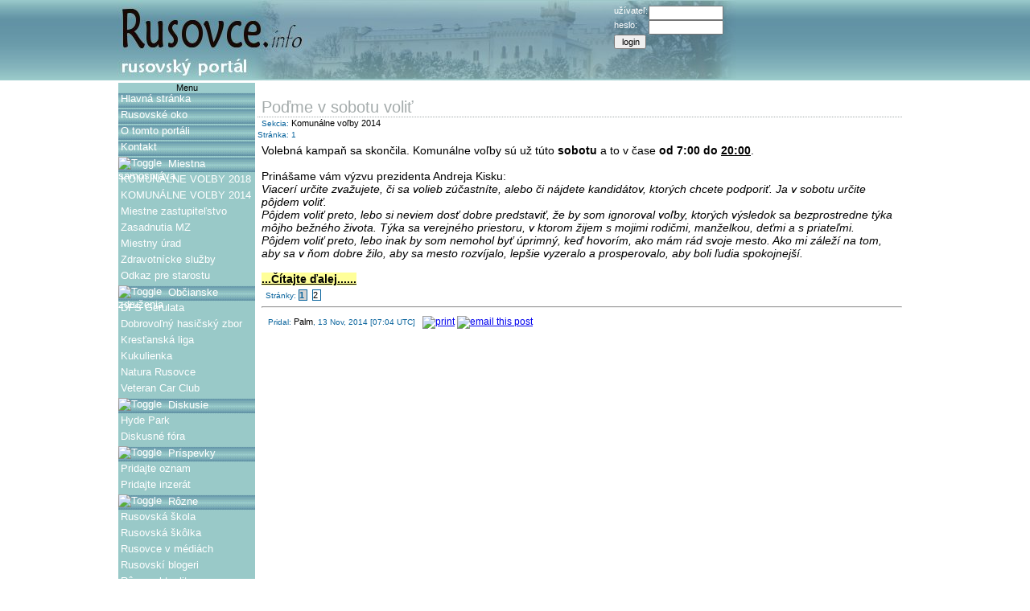

--- FILE ---
content_type: text/html; charset=utf-8
request_url: http://portal.rusovce.info/blogpage1050_1
body_size: 4286
content:

<?xml version="1.0" encoding="UTF-8"?>
<!DOCTYPE html 
	PUBLIC "-//W3C//DTD XHTML 1.0 Transitional//EN"
	"http://www.w3.org/TR/xhtml1/DTD/xhtml1-transitional.dtd">
<html>
<head>
<meta http-equiv="Content-Type" content="text/html; charset=utf-8" />
<meta name="keywords" content="rusovce, rada oz, info, rusovce.info, aktuality, novinky, rusoviec, rusovciach, rusovsky, rusovske, news, spravy, noviny" />
<meta name="author" content="Rusovce.info" />
<meta name="description" content="Rusovce.info: nezavisly magazin o Rusovciach a pre Rusovcanov" />
<meta name="robots" content="all" />
<meta name="revisit-after" content="7 days" />


<script type="text/javascript">
var tiki_cookie_jar = new Array();
tiki_cookie_jar = {
	};
</script>
<script type="text/javascript" src="lib/tiki-js.js"></script>
<title>
Rusovce.info - rusovsky portal
 : Poďme v sobotu voliť
</title>

<link rel="StyleSheet"  href="styles/transitions/1.8to1.9.css" type="text/css" />
<link rel="StyleSheet"  href="styles/rusovce.css" type="text/css" />
<link rel="icon" href="styles/faviconR.png" />




    



<link rel="alternate" type="application/rss+xml" title="RSS Blogs" href="tiki-blogs_rss.php?ver=2" />
<link rel="alternate" type="application/rss+xml" title="RSS Articles" href="tiki-articles_rss.php?ver=2" />
<link rel="alternate" type="application/rss+xml" title="RSS File Galleries" href="tiki-file_galleries_rss.php?ver=2" />
<link rel="alternate" type="application/rss+xml" title="RSS Forums" href="tiki-forums_rss.php?ver=2" />



<!-- 1 -->





</head>

<body  class="tiki_blogs">

<div id="overDiv" style="position: absolute; visibility: hidden; z-index:1000;"></div>
<script type="text/javascript" src="lib/overlib.js"></script>

<div id="tiki-main">
    <div id="tiki-top">
    <!-- Menu -->
<!--script language="JavaScript" src="/lib/tigramenu/horizontal/menu.compressed.js"></script-->

<!-- Google Analytics -->
<script src="http://www.google-analytics.com/urchin.js" type="text/javascript"> </script>
<script type="text/javascript"> _uacct = "UA-924432-1"; urchinTracker(); </script>

<table id="Rusovce-header" cellpadding="0" cellspacing="2">
<tr>
<td width="200" valign="top">
	<a href="home" style="display: block;width:200px;height:90px;border:0;text-decoration:none;">&nbsp;</a>
	
</td>
<td valign="middle" align="center">
</td>
<td align="right" style="margin-right:10px;">
	<style>

#xptlogin{
	width:150px;
	height:80px;
	margin-top:3px;
	text-align:left;
	padding-top:2px;
	padding-left:3px;
}

</style>
<div id="xptlogin">
         <form style="margin-right:10px;"name="loginbox" action="tiki-login.php" method="post" > 

      <table border="0" cellpadding="0" cellspacing="0">
      <tr>
        <td>
          <table cellpadding="0" cellspacing="0" style="width:140px;">
          <tr>
		  	<td><label for="login-user">už&iacute;vateľ:</label></td>
			<td><input type="text" name="user" id="login-user" style="width:85px;" /></td>
		 </tr>
          
          <tr>
		  	<td><label for="login-pass">heslo:</label></td>
          	<td><input type="password" name="pass" id="login-pass" style="width:85px;" /></td>
		  </tr>
          <tr>
		  	<td><input type="submit" name="login" value="login" /></td>
							<input type="hidden" name="rme" value="on" />
          		
          			  </tr>
          
		  
          <tr>
          
                                        </tr>
		  
		  
                              </table>
        </td>
      </tr>
      </table>

              <input type="hidden" name="stay_in_ssl_mode" value="" />
            </form>
     
	</div></td>
</tr>
</table>

<!--IMG src="styles/rusovce/Header.jpg" usemap="#hdrmap" style="border: 0;">
<map name="hdrmap">
	<area alt="Rusovce.info" shape="rectangle" coords="0,0,200,100" href="home">
</map-->
  </div>
    <div id="tiki-mid">
  <table id="tiki-midtbl" border="0" cellpadding="0" cellspacing="0" >
      <tr>
            <td id="leftcolumn" valign="top">
            




<div class="box box-Rusovce_menu_modul">
<div class="box-title">Menu</div><div id="mod-Rusovce_menu_modul" style="display: block" class="box-data">

<div id="Rusovce_menu_modul" style="display:block;">




<div class="option">&nbsp;<a href="home" class="linkmenu">Hlavná stránka</a></div>
<div class="option">&nbsp;<a href="oko" class="linkmenu">Rusovské oko</a></div>
<div class="option">&nbsp;<a href="page-about" class="linkmenu">O tomto portáli</a></div>
<div class="option">&nbsp;<a href="page-kontakt" class="linkmenu">Kontakt</a></div>
<div class="separator">

<a class='separator' href="javascript:icntoggle('menu46__31');" title="Toggle options"><img src="img/icons/ofo.gif" border="0" name="menu46__31icn" alt='Toggle'/>&nbsp;
Miestna samospráva</a> 
</div>
<div style="display:block;" id='menu46__31'>
<div class="option">&nbsp;<a href="blog22" class="linkmenu">KOMUNÁLNE VOĽBY 2018</a></div>
<div class="option">&nbsp;<a href="blog21" class="linkmenu">KOMUNÁLNE VOĽBY 2014</a></div>
<div class="option">&nbsp;<a href="mz" class="linkmenu">Miestne zastupiteľstvo</a></div>
<div class="option">&nbsp;<a href="page-pritomnost" class="linkmenu">Zasadnutia MZ</a></div>
<div class="option">&nbsp;<a href="mu" class="linkmenu">Miestny úrad</a></div>
<div class="option">&nbsp;<a href="page-Zdravotníctvo" class="linkmenu">Zdravotnícke služby</a></div>
<div class="option">&nbsp;<a href="blogpost436" class="linkmenu">Odkaz pre starostu</a></div>
</div><div class="separator">

<a class='separator' href="javascript:icntoggle('menu46__100');" title="Toggle options"><img src="img/icons/ofo.gif" border="0" name="menu46__100icn" alt='Toggle'/>&nbsp;
Občianske združenia</a> 
</div>
<div style="display:block;" id='menu46__100'>
<div class="option">&nbsp;<a href="dfsgerulata" class="linkmenu">DFS Gerulata</a></div>
<div class="option">&nbsp;<a href="hasici" class="linkmenu">Dobrovoľný hasičský zbor</a></div>
<div class="option">&nbsp;<a href="krestanskaliga" class="linkmenu">Kresťanská liga</a></div>
<div class="option">&nbsp;<a href="kukulienka" class="linkmenu">Kukulienka</a></div>
<div class="option">&nbsp;<a href="natura" class="linkmenu">Natura Rusovce</a></div>
<div class="option">&nbsp;<a href="veteranclub" class="linkmenu">Veteran Car Club</a></div>
</div><div class="separator">

<a class='separator' href="javascript:icntoggle('menu46__150');" title="Toggle options"><img src="img/icons/ofo.gif" border="0" name="menu46__150icn" alt='Toggle'/>&nbsp;
Diskusie</a> 
</div>
<div style="display:block;" id='menu46__150'>
<div class="option">&nbsp;<a href="hydepark" class="linkmenu">Hyde Park</a></div>
<div class="option">&nbsp;<a href="forums" class="linkmenu">Diskusné fóra</a></div>
</div><div class="separator">

<a class='separator' href="javascript:icntoggle('menu46__160');" title="Toggle options"><img src="img/icons/ofo.gif" border="0" name="menu46__160icn" alt='Toggle'/>&nbsp;
Príspevky</a> 
</div>
<div style="display:block;" id='menu46__160'>
<div class="option">&nbsp;<a href="novy_oznam" class="linkmenu">Pridajte oznam</a></div>
<div class="option">&nbsp;<a href="inzercia" class="linkmenu">Pridajte inzerát</a></div>
</div><div class="separator">

<a class='separator' href="javascript:icntoggle('menu46__165');" title="Toggle options"><img src="img/icons/ofo.gif" border="0" name="menu46__165icn" alt='Toggle'/>&nbsp;
Rôzne</a> 
</div>
<div style="display:block;" id='menu46__165'>
<div class="option">&nbsp;<a href="skola" class="linkmenu">Rusovská škola</a></div>
<div class="option">&nbsp;<a href="skolka" class="linkmenu">Rusovská škôlka</a></div>
<div class="option">&nbsp;<a href="media" class="linkmenu">Rusovce v médiách</a></div>
<div class="option">&nbsp;<a href="blog20" class="linkmenu">Rusovskí blogeri</a></div>
<div class="option">&nbsp;<a href="rozne" class="linkmenu">Rôzne aktuality</a></div>
<div class="option">&nbsp;<a href="wiki-MHD1" class="linkmenu">Autobusy z/do Rusoviec</a></div>
<div class="option">&nbsp;<a href="page-linky" class="linkmenu">Linky</a></div>
</div><div class="separator">

<a class='separator' href="javascript:icntoggle('menu46__200');" title="Toggle options"><img src="img/icons/ofo.gif" border="0" name="menu46__200icn" alt='Toggle'/>&nbsp;
Dokumenty</a> 
</div>
<div style="display:block;" id='menu46__200'>
<div class="option">&nbsp;<a href="files1" class="linkmenu">Dokumenty - miestny úrad</a></div>
<div class="option">&nbsp;<a href="files2" class="linkmenu">Dokumenty - škola</a></div>
<div class="option">&nbsp;<a href="files3" class="linkmenu">Dokumenty - škôlka</a></div>
<div class="option">&nbsp;<a href="page-MUzverejnovanie" class="linkmenu">Povinné zverejňovanie MÚ</a></div>
</div>


<script type='text/javascript'>
      setfolderstate('menu46__31', 'e');
        setfolderstate('menu46__100', 'e');
        setfolderstate('menu46__150', 'e');
        setfolderstate('menu46__160', 'e');
        setfolderstate('menu46__165', 'e');
        setfolderstate('menu46__200', 'e');
  </script>

</div>


</div></div>
            
            
            
            
            
            
            
            
                      </td>
            <td id="centercolumn" valign="top"><div id="tiki-center">
<br>
<!-- Post Header -->
<div class="posthead">
			<h3>Poďme v sobotu voliť</h3>
		<span class="posthead">
		<small>
		Sekcia: <a class="link" href="blog21">
		Komunálne voľby 2014</a>
		</small>
			<br>
		<small>Str&aacute;nka: 1</small>
		</span>
</div>
<!-- Post Body -->
<div class="postbody">
Volebná kampaň sa skončila. Komunálne voľby sú už túto <b>sobotu </b>a to v čase <b>od 7:00 do <span style="text-decoration:underline;">20:00</span></b>.<br />
<br />
Prinášame vám výzvu prezidenta Andreja Kisku:<br />
<i>Viacerí určite zvažujete, či sa volieb zúčastníte, alebo či nájdete kandidátov, ktorých chcete podporiť. Ja v sobotu určite pôjdem voliť. </i><br />
<i>Pôjdem voliť preto, lebo si neviem dosť dobre predstaviť, že by som ignoroval voľby, ktorých výsledok sa bezprostredne týka môjho bežného života. Týka sa verejného priestoru, v ktorom žijem s mojimi rodičmi, manželkou, deťmi a s priateľmi.</i><br />
<i>Pôjdem voliť preto, lebo inak by som nemohol byť úprimný, keď hovorím, ako mám rád svoje mesto. Ako mi záleží na tom, aby sa v ňom dobre žilo, aby sa mesto rozvíjalo, lepšie vyzeralo a prosperovalo, aby boli ľudia spokojnejší. </i><br />

<!-- Paging -->
			
		<a class="highlightmore" href="blogpage1050_2"><br /><b>...Čítajte ďalej......</b></a><br />
		
		<div class="posthead">
	<span class="posthead">
		<small>
		Str&aacute;nky:
									<span class="blogpageX">
				1
						</span>
			&nbsp;
									<span class="blogpage">
				<a class="link" href="blogpage1050_2">2</a>
						</span>
			&nbsp;
				</small>
	</span>
	</div>
<hr/>
<!-- Post Footer --> 
<table >
<tr><td>
<span class="posthead">
	<small>Pridal: <a class='link'  onmouseover="return overlib('<table><tr><td><img src=\'tiki-show_user_avatar.php?user=Palm\' width=\'45\' height=\'45\' alt=\'\' /></td><td>Palo Mokráň<br /></td></tr></table>',HAUTO,VAUTO,CAPTION,'<div align=\'center\'>User information - Click for more info</div>');" onmouseout="nd()"  target='_top' href='tiki-user_information.php?view_user=Palm' >Palm</a>, 13 Nov, 2014 [07:04 UTC]</small>
</span>
<small>
	</small>
</td><td style='text-align:right'>
<a href='tiki-print_blog_post.php?postId=1050'><img src='img/icons/ico_print.gif' border='0' alt='print' title='print' /></a>
<a href='tiki-send_blog_post.php?postId=1050'><img src='img/icons/email.gif' border='0' alt='email this post' title='email this post' /></a>
</td></tr></table>
</div>

	<iframe src="http://www.facebook.com/plugins/like.php?href=http://portal.rusovce.info/blogpost1050&ref=like_clanok_dole_rusovce_info&layout=standard&show_faces=true&width=490&action=like&colorscheme=light&height=60&locale=sk_SK" scrolling="no" frameborder="0" style="border:none; overflow:hidden; width:490px; height:60px;" allowTransparency="true"></iframe>




    <a name="comments"></a>
    	<div id="comzone">
    

	

	 


 

		Aby ste mohli diskutovať, musíte byť prihlasení.<br />
     <form style="margin-right:10px;"name="loginbox" action="tiki-login.php" method="post" > 

      <table border="0" cellpadding="0" cellspacing="0">
      <tr>
        <td>
          <table cellpadding="0" cellspacing="0" style="width:140px;">
          <tr>
		  	<td><label for="login-user">už&iacute;vateľ:</label></td>
			<td><input type="text" name="user" id="login-user" style="width:85px;" /></td>
		 </tr>
          
          <tr>
		  	<td><label for="login-pass">heslo:</label></td>
          	<td><input type="password" name="pass" id="login-pass" style="width:85px;" /></td>
		  </tr>
          <tr>
		  	<td><input type="submit" name="login" value="login" /></td>
							<input type="hidden" name="rme" value="on" />
          		
          			  </tr>
          
		  
          <tr>
                      <td valign="bottom" colspan="2">
				<a class="linkmodule" href="rusovce_register.php" title="Click here to register">zaregistrovať</a>&nbsp;|&nbsp;
				<a class="linkmodule" href="tiki-remind_password.php" title="Click here if you've forgotten your password">heslo?</a>
			</td> 
                                                  </tr>
		  
		  
                              </table>
        </td>
      </tr>
      </table>

              <input type="hidden" name="stay_in_ssl_mode" value="" />
            </form>
			



    </div><!-- comzone end -->
            </div>
      </td>
          </tr>
    </table>
  </div>
    <div id="tiki-bot">
    
<div id="footer" style="text-align: center">
	Copyright © 2011 Rusovce.<i>info</i> Všetky práva vyhradené. All rights reserved.
</div>


  </div>
  </div>


</body>
</html>  

--- FILE ---
content_type: text/css
request_url: http://portal.rusovce.info/styles/transitions/1.8to1.9.css
body_size: 1414
content:
/*
$Header: /cvsroot/tikiwiki/tiki/styles/transitions/1.8to1.9.css,v 1.1.2.16 2006/09/27 18:22:08 sylvieg Exp $

The following CSS classes were added to Tiki between v1.8.5 and v1.9.0
They should be added to themes (possibly with tweaks) to make the theme v1.9 ready
*/

/* wiki diff styles */
.diff td {          
  border: 1px solid #A9B8C2;
} 
.diff div {
  border-top : 1px solid #A9B8C2;
}
.diffheader {
  background-color : #A9B8C2;
  font-weight: bold;
}
.diffadded {            
  background-color : #CCFFCC;
}
.diffdeleted {
  background-color : #FFCCCC;
}
.diffbody {
  background-color : #F2F4F5;
}
.diffchar {
  color : red;
}


/** rbox: remarks box (note/warning/tip/comment) */
/* split, so that it works with firefox and IE */
.rbox {
  margin-left: 10px;
  margin-right: 10px;
  margin-top: 10px;
}
.rbox-title { 
  padding: 0 10px;
  font-size: small;
  position: relative;
  display: inline;
  margin: 0;
  font-weight: bold;
  background-color: #EEEE9C;
}
.rbox-title[name="warning"] {
  border-radius-topright : 1ex;
  -moz-border-radius-topright : 1ex;
  -khtml-border-radius-topright : 1ex;
  font-size: small;
  padding: 0 10px;   
  position: relative;
  display: inline;
  margin: 0;
  font-weight: bold;
  background-color: #EEEE9C;
}
.rbox-title[name="note"] {
  background-color: #EEEE9C;
}
.rbox-title[name="comment"], .rbox-title[name="tip"] {
  background-color: #EEEE9C;
}

.rbox-data {
  padding: 2px;
  margin: 1px;
  font-size: small;
  background-color: #EEEE9C;
  border: 1px solid #DDCCCC;
}
.rbox-data[name="warning"] {
  background-color: #EFECEC;
  border: 1px solid #DDCCCC;
}
.rbox-data[name="note"] {
  background-color: #ECECEF;
  border: 1px solid #CCCCDD;
}
.rbox-data[name="comment"], .rbox-data[name="tip"] {            
  background-color: #EEEE9C;
  border: 1px solid #DDCCCC;
}

/* (module) box styles */
div.box-title table {
  width: 100%;
  padding: 0px;
  margin: 0px;
  border-spacing: 0;
}

div.box-title table td {
  text-align: center;
}

.box-flipimage, .flipmodimage {
  border: 0px;
  float: right;
  margin-left: 0px;
}
/* these don't need defaults
span.box-titletext, a.flipmodtitle {}
 */


/** site identity styles */
/* these don't need defaults:
 * div#sitenavbar, div#sitelogo, div#sitead, div#sitesearchbar {}
 */

/** default size for text in Location bar when it isn't a title */
div#sitelocbar, a.crumblink {
  font-size: medium;
}

/* a generic div to enclose the linkbut buttons at the top of a page to avoid the <br /><br /> after the buttons */
div.navbar, div#navbar {margin-bottom: 20px;}

/* a generic div to enclose the description at the top of a page to avoid small and <br /><br /> after the description*/
/** style designers: by default make font style identical to H2 */
div.description, div#description {
  font-size: 18px;
}

/* changes to tikihelp */
a.tikihelp {
    vertical-align: text-top;
}

/* TOC: fancy toc */
.fancytoclevel {
        list-style-image: url(../../img/icons/footprint.gif);
}

DIV.heading {
        margin: 3px 2px;
}

/* TikiSheet Default Style {{{1 */
table.default	thead	td,	table.default	tfoot	td
{
	font-weight:		bold;
	text-align:			center;
}

table.default	td
{
	border-style:		solid;
	border-width:		1px;
	border-color:		#000000;
}
/* }}}1 */

/* on the {maketoc} global ul
.toc {}
*/

.searchresults{
  text-align: left;
}

/*** style for 'advanced feature' divs ***/
.advanced {
  margin: 20px;
  padding: 5px;
  border-color: black;
  border-width: 1px;
  border-style: solid;
}

.advanced:before { content:url(../../img/icons/mini_blue_diamond.gif)" "; }

/* end of css file */


--- FILE ---
content_type: text/css
request_url: http://portal.rusovce.info/styles/rusovce.css
body_size: 12060
content:
/* 
  $Header: /cvsroot/tikiwiki/tiki/styles/jalist.css,v 1.42.2.14 2005/07/20 17:34:14 michael_davey Exp $
  $RCSfile: jalist.css,v $
  This theme is based on the default2 style for Tiki 1.2
  If you want  a short-version CSS template, start by copying default2
  If you want to FULLY customize every aspect of Tiki, copy the subsilver CSS file
  Normally default2 is the file you want to adapt to produce a new theme
*/

body
{
	margin-top: 0px;
	margin-left: 0px;
	margin-bottom: 0px;
	margin-right: 0px;
	text-align: center;
	background: url(rusovce/HeaderBg.jpg) #fff repeat-x;
}

/* GENERAL LAYOUT EXPLANATION
 *
 * The tiki application is enclosed as a whole in tiki-main tiki-main contains three divs: tiki-top,
 * tiki-mid and tiki-botthat will be used for the header, application and footer.
 *
 * tiki-mid contains a 3-column table, the columns are called (ids) leftcolumn, centercolumn and rightcolumn
 * Finally centercolumn contains tiki-center where the main area of the application is displayed.
 *
 */

/********************************************* GENERAL LAYOUT *********************************************************/
/* Rusovce header*/
TABLE#Rusovce-header
{
	width:770px; 
	height:100px; 
	margin:0px; 
	padding:0px;
	background: url(rusovce/Header.jpg) #fff;
}

#xptlogin, #xptlogin td
{
	font-family: "Trebuchet MS" , Trebuchet,Verdana, Geneva, Arial, Helvetica, sans-serif;
	font-size: 11px;
	color: white;
}

#xptlogin A, #xptlogin A:visited, #xptlogin A:link
{
	font-family: "Trebuchet MS" , Trebuchet,Verdana, Geneva, Arial, Helvetica, sans-serif;
	font-size: 11px;
	color: #cccccc;
	font-weight: bold;
	text-decoration: none;
}

.loginerror
{
	font-family: "Trebuchet MS" , Trebuchet,Verdana, Geneva, Arial, Helvetica, sans-serif;
	color: red;
	font-size: 16px;
	padding-bottom: 5px;
}

/* This div encloses the whole Tiki application */
DIV#tiki-main
{
	background: white;
	height: 100%;
	margin:0pt auto;
	width: 990px;
	text-align: left;
}

/* This is the header */
DIV#tiki-top {
	font-family:    Tahoma, Verdana, Geneva, Arial, Helvetica, sans-serif;
	font-size:   11px;
	xbackground-image:   url(rusovce/header.gif);
	color:   white;
	padding-right:   0px;
	background: #FFFFFF url(rusovce/HeaderBg.jpg) repeat-x scroll 0%
}

DIV#tiki-top > a {
	color:    white;
	text-decoration:   none;
}

/* This is the middle */
DIV#tiki-mid {
	background:    #EFEFE7;
	height:   auto;
	padding-bottom:   0px;
}

/* And this is the footer */
DIV#tiki-bot {
	padding-top:    0px;
	margin-top:   0px;
	padding-bottom:   0px;
}

/* The three columns */
TD#leftcolumn {
	padding-left:    2px;
	padding-right:   2px;
	padding-top:   3px;
	vertical-align:   top;
	background:   white;
	width:   180px;
}

TD#rightcolumn {
	padding-left:    2px;
	vertical-align:   top;
	background:   white;
	width:   180px;
}

TD#centercolumn {
	padding-right:    14px;
	background:   white;
	vertical-align:   top;
	width:   100%;
}

/* And this is what lies inside the centercolumn */
DIV#tiki-center {
	margin-left:    0px;
	margin-right:   0px;
	padding-left:  1px;
	padding-right:   0px;
	padding-top: 3px;
	padding-bottom: 2px;
}

div#debugconsole {
	position:    absolute;
	background-color:   #EFEFE7;
	color:   #009000;
	top:   0px;
	left:   20px;
	right:   310px;
	height:   auto;
	width:   auto;
	z-index:   1;
	padding:   5px;
	border:   6px ridge #996600;
	font-size:   12px;
}

span.on-option {
	color: #00C000;
}

span.off-option {
	color: #005000;
}

/********************************************* GENERAL STYLE PROPERTIES **********************************************/

/* BOXES boxes are used to present a box with a title bar and content, they are used for modules and they
   are also used in the rankings, admin screen etc. 
   The box class is used for modules while the cbox class is used for other boxes
*/

/* Boxes used for modules (modules are those boxes in the left/right columns) */
div.box {
	margin-left:    0px;
	margin-right:   4px;
	margin-top:   4px;
	margin-bottom:   10px;
	xbackground-image:   url(jalist/grad.png);
	background: whitesmoke;
	border:   1px solid black;
	padding-bottom:   1px;
	overflow:   hidden;
	width:   170px;
}

/* Boxes are divided in title and data, this is the title */
div.box-title, span.box-titletext {
	xbackground-image:    url(jalist/menucap.png);
	background: #9CCCCC;
	border-bottom:   0px solid black;
	color:   black;
	font-family:   Tahoma, Verdana, Geneva, Arial, Helvetica, sans-serif;
	font-size:   11px;
	overflow:   hidden;
	text-align:   center;
	padding-left:   0px;
	padding-right:   0px;
	margin-bottom:   0px;
	margin-top: 0px;
	width:   170px;
}

div.box-title > a, span.box-titletext > a {
	border-bottom:   1px solid black;
	text-decoration: underline;
	color: black;
}

div.box-title > a:hover, span.box-titletext > a:hover {
	border-bottom:   1px solid black;
	text-decoration: underline;
	color: white;
}

div.box-title table {
    width: 100%;
}

/* And this is the data */
div.box-data {
	overflow:    hidden;
	color:   black;
	margin-left:   5px;
	margin-right:   5px;
	font-family:   Verdana, Geneva, Arial, Helvetica, sans-serif;
	font-size:   11px;
	width:   170px;
}

/* When modules display a list of items each item is enclosed in a cell with the following style */
TD.module {
	font-family:    Verdana, Geneva, Arial, Helvetica, sans-serif;
	font-size:   10px;
	color:   black;
	text-align:   left;
}
/* style for rss lists in modules or in wiki */
.rsslist {
  background-color: #ffffff;
  margin: 0;
  margin-right: 10px;
  padding: 1px;
  border: 1px solid #dadac9;
}
.rssitem {
  padding: 1px 6px 1px 6px;
  border-top: 1px dashed #dadac9;
}
.rssitem:first-child {
  border-top: 0;
}
.rssdate {
  color: #999999;
  font-style: italic;
}


/* Links in modules */
.separator, .bannertext, .linkmenu, .linkmodule
{
	font-family: Tahoma, Verdana, Geneva, Arial, Helvetica, sans-serif;
	font-size: 11px;
	color: black;
	text-decoration: none;
}

.separator:hover, .bannertext:hover, .linkmenu:hover, .linkmodule:hover
{
	font-family: Tahoma, Verdana, Geneva, Arial, Helvetica, sans-serif;
	font-size: 11px;
	color: #636363;
	text-decoration: none;
}

.visiblelink
{
	font-family: Tahoma, Verdana, Geneva, Arial, Helvetica, sans-serif;
	font-size: 11px;
	color: black;
	text-decoration: none;
	border-bottom: 1px dashed;
}
.visiblelink:hover
{
	font-family: Tahoma, Verdana, Geneva, Arial, Helvetica, sans-serif;
	font-size: 11px;
	color: #636363;
	text-decoration: none;
	border-bottom: 1px dashed;
	background-color: aliceblue;
}

/* Now the boxes for the rest of Tiki (non-modules */
div.cbox {
	background:    #EFF7F7;
	margin-top:   4px;
	margin-bottom:   0px;
	border:   1px solid black;
	padding-bottom:   10px;
	overflow:   hidden;
	width:   100%;
}

/* Boxes are divided in title and data, this is the title */
div.cbox-title {
	background-image:    url(jalist/maincap.png);
	color:   black;
	border-bottom:   1px solid black;
	font-family:   Tahoma, Verdana, Geneva, Arial, Helvetica, sans-serif;
	font-size:   11px;
	overflow:   hidden;
	text-align:   center;
	padding-left:   0px;
	padding-right:   0px;
	margin-bottom:   0px;
	width:   100%;
}

/* When there's a link in a cbox-title */
.flip, .cboxtlink {
	font-family:    Tahoma, Verdana, Geneva, Arial, Helvetica, sans-serif;
	font-size:   11px;
	color:   black;
	text-decoration:   none;
}

.flip:hover, .cboxtlink:hover {
	font-family:    Tahoma, Verdana, Geneva, Arial, Helvetica, sans-serif;
	font-size:   11px;
	color:   #636363;
	text-decoration:   none;
}

/* And this is the data */
div.cbox-data {
	overflow:    hidden;
	margin-left:   5px;
	margin-right:   5px;
	font-family:   Verdana, Geneva, Arial, Helvetica, sans-serif;
	font-size:   11px;
	color:   black;
	width:   100%;
}

/* Some boxes are identified by an ID, for example the  boxes in the main application menu, we set display to
   none to make the menu appear collapsed initially, change this to 'block' if you want it to be extended fully */

/* Menus */
/* Separators are used to separate menu areas in the application menu and user created menus*/
div.separator {
	/*color: black; font-family: Tahoma,Verdana, Geneva, Arial, Helvetica, sans-serif;  font-size: 11px;*/
	margin-left:    2px;
	margin-right:   2px;
	margin-top:   6px;
	margin-bottom:   2px;
	width:   90%;
}

/* Some boxes uses thumbnails this is the image style */
div.imagerank {
	margin-left:    5px;
	margin-right:   5px;
	margin-bottom:   10px;
	margin-top:   10px;
}

/* A simple box is just a div with a border around and some margin 
 * used for example in the admin screen */
div.fgaldesc, div.galdesc, div.simplebox {
	margin-left:    1px;
	margin-right:   1px;
	margin-top:   5px;
	margin-bottom:   5px;
	padding-left:   2px;
	padding-top:   2px;
	padding-bottom:   2px;
	padding-right:   2px;
	color:   black;
	border:   1px solid black;
	background:   white;
	font-family:   Verdana, Arial, Helvetica, sans-serif;
	font-size:   11px;
}

/* Prevent forms from generating unwanted padding or margins */
FORM {
	margin:    0px 0px 0px 0px;
	padding-bottom:   0px;
	padding-left:   0px;
	padding-right:   0px;
	padding-top:   0px;
	background:   transparent;
}

/* General form elements */
input, textarea, select {
	color:    #000000;
	font-family:   Verdana, Arial, Helvetica, sans-serif;
	font-size: 11px;
}

input {
	text-indent: 2px;
}

/* General tables */
/* These styles apply to tables used to display common listings such as the wiki page listing, last changes,
   listings in admin screens, etc. */

/* Cells where nothing is specified */
TD {
	color:    Black;
	font-family:   Verdana, Geneva, Arial, Helvetica, sans-serif;
	font-size:   12px;
	vertical-align:   top;
}

/* Cells in forms without background color (inside a div for example) */
.form td {
	color:    Black;
	font-family:   Verdana, Geneva, Arial, Helvetica, sans-serif;
	font-size:   11px;
	vertical-align:   top;
	text-align:   left;
}
/* Cells in forms using a background color */
.imageinfo td, 
.formcolor td, 
.galform td, 
.editblogform td, 
.editfgalform td, 
.comform td, 
.forumform td {
	color:    Black;
	font-family:   Verdana, Geneva, Arial, Helvetica, sans-serif;
	background:   #EFF7F7;
	font-size:   11px;
	vertical-align:   top;
	text-align:   left;
}

/* The table */
table.imageinfo, table.listgallery, table.creategalform, TABLE.normal, table.gallerylisting, table.bloglist, table.editblogform,
	table.editfgalform, table.listfgal, table.listfiles, table.listarticles, table.forumstable, table.forumformtable,
	table.viewthread, table.jukeboxlist {
	border-color:    black;
	border-style:   solid;
	border-width:   1px;
	width:   98%;
}

TABLE.normalnoborder {
	width: 98%;
}

/* Table headings */
TD.heading, td.gallistheading, td.jukeboxlistheading, td.listgalheading, td.bloglistheading, td.listfgalheading, td.listfilesheading, td.listartheading,
	td.forumheading, td.thead {
	background-image:    url(jalist/fcap.png);
	font-family:   Tahoma, Verdana, Arial, Helvetica, sans-serif;
	color:   white;
	font-size:   12px;
	background-color:   #6884ad;
	padding-left:   2px;
	padding-right:   5px;
}

th, th.gallistheading, th.jukeboxlistheading, th.listgalheading, th.bloglistheading, th.listfgalheading, th.listfilesheading, th.listartheading,
	th.forumheading, th.thead {
	background-image:    url(jalist/fcap.png);
	font-family:   Tahoma, Verdana, Arial, Helvetica, sans-serif;
	color:   white;
	font-size:   12px;
	background-color:   #6884ad;
	padding-left:   2px;
	padding-right:   5px;
}

TD.button {
	background-image:    url(jalist/fcap.png);
	font-family:   Tahoma, Verdana, Arial, Helvetica, sans-serif;
	color:   white;
	font-size:   12px;
	background-color:   #6884ad;
	padding-left:   2px;
	padding-right:   5px;
	text-align:   center;
	vertical-align:   middle;
}

/* Links to view an object from a table listing objects can be generalized to this link */
a.tablename, a.galname, a.imagename, a.jukeboxname, a.blogname, a.fgalname, a.artname, a.forumname {
	font-weight:    bold;
	font-size:   12px;
	letter-spacing:   0px;
	color:   black;
	text-decoration:   none;
}

a.tablename:hover, a.galname:hover, a.imagename:hover, a.jukeboxname:hover, a.blogname:hover, a.fgalname:hover, a.artname:hover, a.forumname:hover {
	text-decoration:    none;
	color:   #636363;
}

a.forumnameread {
	font-size:    12px;
	letter-spacing:   1px;
	color:   black;
	text-decoration:   none;
}

a.forumnameread:hover {
	text-decoration: underline;
}

/* Links in table headings */
.tableheading, .gallistheading, .listgalheading, .bloglistheading, .llisfgalheading, .llistfileslink, .llistart, .lforumheading {
	font-family:    Tahoma, Verdana, Arial, Helvetica, sans-serif;
	color:   white;
	font-size:   11px;
	font-weight:   bold;
	text-decoration:   none;
}

.tableheading:hover,
	gallistheading:hover, .listgalheading:hover, .bloglistheading:hover, .llisfgalheading:hover, .llistfileslink:hover, .
	llistart:hover, .lforumheading:hover {
	font-family:    Tahoma, Verdana, Arial, Helvetica, sans-serif;
	color:   #EFEFEF;
	font-size:   11px;
	font-weight:   bold;
	text-decoration:   none;
}

/* When a find button is provided for a listing the table form is displayed in a table with the following style */
table.findtable {
	width:    97%;
	margin-bottom:   20px;
	padding-bottom:   10px;
}

.findtable td {
	font-family:    Verdana, Arial, Helvetica, sans-serif;
	font-size:   11px;
}

/* Odd rows in several listings */
tr.odd {
	border-color:    black;
	font-family:   "Trebuchet MS" , Trebuchet,Verdana, Geneva, Arial, Helvetica, sans-serif;
	font-size:   12px;
	color:   Black;
	background-color:   #DCDCDC;
	vertical-align:   top;
	text-align:   left;
}
tr.odd:hover {
background-color: #FFF7E6;
}
tr.even {
	border-color:    black;
	font-family:   "Trebuchet MS" , Trebuchet,Verdana, Geneva, Arial, Helvetica, sans-serif;
	font-size:   12px;
	background-color:   white;
	color:   Black;
	vertical-align:   top;
	text-align:   left;
}
tr.even:hover {
background-color: #FFF7E6;
}

TD.odd, td.gallistnameodd, td.gallistdescriptionodd, td.gallistcreatedodd, td.gallistlastModifodd, td.gallistuserodd, td.gallistimagesodd, td.gallisthitsodd, td.gallistactionsodd, td.listgalidodd, td.listgalnameodd, td.listgalcreatedodd, td.listgalhitsodd, td.listgaluserodd, td.listgalfilesizeodd, td.bloglistnameodd, td.bloglistdescriptionodd, td.bloglistcreatedodd, td.bloglistlastModifodd, td.bloglistuserodd, td.bloglistpublicodd, td.bloglistpostsodd, td.bloglistvisitsodd, td.bloglistactivityodd, td.bloglistactionsodd, td.listfgalnameodd, td.listfgaldescriptionodd, td.listfgalcreatedodd, td.listfgallastModifodd, td.listfgaluserodd, td.listfgalfilesodd, td.listfgalvisitsodd, td.listfgalactionsodd, td.listfilesnameodd, td.listfilesdescriptionodd, td.listfilesidodd, td.listfilesfilenameodd, td.listfilesfilesizeodd, td.listfilescreatedodd, td.listfilesdlsodd, td.listfilesnameodd, td.listfilesuserodd, td.listfilesactionsodd, td.listarttitleodd, td.listarttopicodd, td.listartpublishDateodd, td.listartauthorodd, td.listartreadsodd, td.listarthasimageodd, td.listartuseimageodd, td.listartactionsodd, td.listartsizeodd, td.forumstableodd, td.forumstableinfoodd, td.topictitleodd, td.topicrepliesodd, td.topicreadsodd, td.topicscoreodd, td.topiclastpostodd, td.topicauthorodd, td.jukeboxlistnameodd, td.jukeboxdescriptionodd, td.jukeboxcreatedodd, td.jukeboxlastmodifodd, td.jukeboxlistuserodd, td.jukeboxlisttracksodd, td.jukeboxlistvisitsodd
{
	border-color: black;
	font-family: "Trebuchet MS" , Trebuchet,Verdana, Geneva, Arial, Helvetica, sans-serif;
	font-size: 10px;
	color: Black;
	background-color: lavender;
	vertical-align: top;
	text-align: left;
	border: 1px solid #b1b299;
	border-collapse: collapse;
}

/* Even rows in several listings */
TD.even, td.gallistnameeven, td.gallistdescriptioneven, td.gallistcreatedeven, td.gallistlastModifeven, td.gallistusereven, td.gallistimageseven, td.gallisthitseven, td.gallistactionseven, td.listgalideven, td.listgalnameeven, td.listgalcreatedeven, td.listgalhitseven, td.listgalusereven, td.listgalfilesizeeven, td.bloglistnameeven, td.bloglistdescriptioneven, td.bloglistcreatedeven, td.bloglistlastModifeven, td.bloglistusereven, td.bloglistpubliceven, td.bloglistpostseven, td.bloglistvisitseven, td.bloglistactivityeven, td.bloglistactionseven, td.listfgalnameeven, td.listfgaldescriptioneven, td.listfgalcreatedeven, td.listfgallastModifeven, td.listfgalusereven, td.listfgalfileseven, td.listfgalvisitseven, td.listfgalactionseven, td.listfilesnameeven, td.listfilesdescriptioneven, td.listfilesideven, td.listfilesfilenameeven, td.listfilesfilesizeeven, td.listfilescreatedeven, td.listfilesdlseven, td.listfilesnameeven, td.listfilesusereven, td.listfilesactionseven, td.listarttitleeven, td.listarttopiceven, td.listartpublishDateeven, td.listartauthoreven, td.listartreadseven, td.listarthasimageeven, td.listartuseimageeven, td.listartactionseven, td.listartsizeeven, td.forumstableeven, td.forumstableinfoeven, td.topictitleeven, td.topicreplieseven, td.topicreadseven, td.topicscoreeven, td.topiclastposteven, td.topicauthoreven, td.jukeboxlistnameeven, td.jukeboxdescriptioneven, td.jukeboxcreatedeven, td.jukeboxlastmodifeven, td.jukeboxlistusereven, td.jukeboxlisttrackseven, td.jukeboxlistvisitseven
{
	border-color: black;
	font-family: "Trebuchet MS" , Trebuchet,Verdana, Geneva, Arial, Helvetica, sans-serif;
	font-size: 10px;
	background-color: aliceblue;
	color: Black;
	vertical-align: top;
	text-align: left;
	border: 1px solid #b1b299;
	border-collapse: collapse;
}

TD.third {
	font-family:    Verdana, Geneva, Arial, Helvetica, sans-serif;
	font-size:   12px;
	color:   Black;
	background-color:   #CCCCCC;
	vertical-align:   top;
	text-align:   left;
}

/* Titles */
/* When the page title is a link this is the style */
div.forumspagetitle, div.imagetitle, div.gallerytitle, .pagetitle, .forumspagetitle {
	font-weight:    bold;
	font-size:   26px;
	font-family:   "Trebuchet MS", Verdana, Arial, Helvetica, sans-serif;
	color:   #08639C;
	text-decoration:   none;
}

.pagetitle:hover, .forumspagetitle:hover {
	font-weight:    bold;
	font-size:   26px;
	font-family:   "Trebuchet MS", Verdana, Arial, Helvetica, sans-serif;
	text-decoration:   none;
	color:   #3184A5;
}

/* Non-linking titles (three levels) */
H1 {
	font-weight:    bold;
	font-size:   26px;
	font-family:   "Trebuchet MS", Verdana, Arial, Helvetica, sans-serif;
	color:   #08639C;
}

H2 {
	font-weight:    bold;
	font-size:   22px;
	font-family:   "Trebuchet MS", Verdana, Arial, Helvetica, sans-serif;
	color:   #08639C;
}

H3
{
	font-weight: normal;
	font-size: 20px;
	font-family: "Trebuchet MS" , Trebuchet,Verdana, Arial, Helvetica, sans-serif;
	color: #a4abab;
	border-bottom: 1px dotted #a4abab;
	border-top: 1px dotted #a4abab;
}

/* Links where no special link style apply (usually with the general application background) */
.link, .gallink, .jukeboxlink, .bloglink, .fgallink, .trailer, .opencomlink, .commentslink, .admlink, .forumbutlink {
	font-family:    Verdana, Geneva, Arial, Helvetica, sans-serif;
	font-size:   11px;
	color:   black;
	text-decoration:   none;
}

.link:hover, .gallink:hover, .jukeboxlink:hover, .bloglink:hover, .fgallink:hover, .trailer:hover, .opencomlink:hover, .commentslink:hover, .admlink:hover, .forumbutlink:hover {
	font-family:    Verdana, Geneva, Arial, Helvetica, sans-serif;
	font-size:   11px;
	color:   #636363;
	text-decoration:   none;
}

/* Search results display a date using the following style*/
div.searchdate {
	font-family:    Verdana, Geneva, Arial, Helvetica, sans-serif;
	font-size:   10px;
	color:   #333333;
}

/* Pagination for listings */
.mini {
	font-family:    Verdana, Geneva, Arial, Helvetica, sans-serif;
	font-size:   9px;
	color:   Black;
}

/* prev & next buttons in pagination */
.prevnext, .galprevnext, .blogprevnext, .fgalprevnext, .artprevnext, .forumprevnext, .jukeboxprevnext {
	font-family:    Verdana, Geneva, Arial, Helvetica, sans-serif;
	font-size:   12px;
	color:   black;
	text-decoration:   none;
}

.prevnext:hover, .galprevnext:hover, .blogprevnext:hover, .fgalprevnext:hover, .artprevnext:hover, .jukeboxprevnext:hover, .forumprevnext:hover {
	font-family:    Verdana, Geneva, Arial, Helvetica, sans-serif;
	font-size:   12px;
	color:   #636363;
	text-decoration:   none;
}

/* Warning background/color */
.attention {
	color: red;
}

/***********************************************  THE WIKI ***********************************************************/
div.titlebar {
	background:    #EFEFEF;
	color:   black;
	border:   1px solid white;
	padding-left:   1px;
	padding-right:   1px;
	padding-top:   1px;
	padding-bottom:   1px;
	margin:   1px 1px;
	width:   99%;
	clear:   both;
	font-weight:   bold;
}

/* The bar where the actions for a page are displayed */
DIV#page-bar {
	margin-left: 5px;
}

/* Wiki action buttons (the buttons displayed at the end of each page to edit/print/remove/etc a page */
.button2, .button3 {
	font-family:    Verdana, Geneva, Arial, Helvetica, sans-serif;
	font-size:   10px;
	color:   Black;
	font-weight:   bold;
	background:   #CCCCCC;
	border:   1px solid black;
	padding-left:   0.1em;
	padding-right:   0.1em;
	padding-top:   0.1em;
	padding-bottom:   0.1em;
	margin:   0.0ex 0px;
}
.button3 {
  border-radius : 5px 5px 0 0;
  -moz-border-radius : 5px 5px 0 0;
  -khtml-border-radius : 5px 5px 0 0;
}
.button3 .linkbut {
  border-radius : 5px 5px 0 0;
  -moz-border-radius : 5px 5px 0 0;
  -khtml-border-radius : 5px 5px 0 0;
  padding-bottom : 2px;
  border-bottom : 0;
}

.buttonhome
{
	text-align: right;
}

/* Links in buttons */
.linkbut {
	font-family:    Verdana, Geneva, Arial, Helvetica, sans-serif;
	font-size:   11px;
	color:   black;
	text-decoration:   none;
}

.linkbut:hover {
	font-family:    Verdana, Geneva, Arial, Helvetica, sans-serif;
	font-size:   11px;
	color:   #636363;
	text-decoration:   none;
}

/* When a cached version of an external link is displayed */
div.cache {
	background:    #EFEFEF;
	border:   1px solid black;
	padding-left:   0.1em;
	padding-right:   0.1em;
	padding-top:   0.1em;
	padding-bottom:   0.1em;
	margin:   0.1ex 0px;
	width:   100%;
}

div.cachedpage {
	border:    1px solid black;
	padding-left:   0.1em;
	padding-right:   0.1em;
	padding-top:   0.1em;
	padding-bottom:   0.1em;
	margin:   0.1ex 0px;
	width:   100%;
}

/* When an external link is cached a small link to the cached version (cache) is displayed using this style */
.wikicache {
	font-family:    Verdana, Geneva, Arial, Helvetica, sans-serif;
	font-size:   9px;
	color:   #0000AA;
	text-decoration:   none;
}

.wikicache:hover {
	font-family:    Verdana, Geneva, Arial, Helvetica, sans-serif;
	font-size:   9px;
	color:   #0000FF;
	text-decoration:   none;
}

table.wikitable {
	border: 1px solid black;
}

td.wikicell
{
	background: #EFEFEF;
	font-family:   "Trebuchet MS" ,Verdana, Geneva, Arial, Helvetica, sans-serif;
}

/* Text in wiki pages is displayed using the following style */
div.wikitext {
	background:    white;
	font-family:   "Trebuchet MS" ,Verdana, Geneva, Arial, Helvetica, sans-serif;
	font-size:   13px;
	border:   0px solid black;
	padding-left:   1px;
	padding-right:   1px;
	padding-top:   1px;
	padding-bottom:   1px;
	margin-left:   1px;
	margin-right:   1px;
	margin-top:   5px;
	margin-bottom:   5px;
	width:   100%;
	clear:   both;
}
.wikitopline table{ width: 100%; }

/* Links to wiki pages */
.wiki {
	color: black;
}

.wiki:hover {
	color: #636363;
}

/* Date displayed for last modification date of pages */
p.editdate {
	color:    black;
	font-size:   smaller;
	font-family:   "Lucida Grande", Helvetica, Arial, sans-serif;
}
#descriptionx {
  font-size : 10px !important;
  padding-left:   10px;
  color:   #333300;
}
/* The edit-help used to display the wiki syntax when editing a page */
div.wiki-edithelp {
	background:    white;
	border:   1px solid black;
	font-size:   smaller;
	padding:   6pt;
}

/******************************************************* IMAGE GALLERIES **********************************************/
TABLE.galtable {
        border-collapse: collapse;
        width: 100%;
}

/* Container for the whole gallery */
div.browsegallery {
	width: 100%;
}

/* You can set a different background color for odd and even rows in the thumbnails table */
/* Thumbnails in odd rows are shown inside oddthumb tds */
TD.oddthumb {
	background: white;
}

TD.eventhumb {
	background: #EFEFEF;
}

/* Gallery Title */
/*div.gallerytitle {font-weight: bold; font-size: 26px; font-family: "Trebuchet MS",Verdana, Arial, Helvetica, sans-serif; color : black;}*/
div.adminoptions {
	margin-top:    5px;
	margin-bottom:   5px;
	padding-top:   10px;
	padding-bottom:   10px;
}

div.sortoptions {
	margin-top:    5px;
	margin-bottom:   5px;
	padding-top:   10px;
	padding-bottom:   10px;
}

span.sorttitle {
}

span.sortoptions {
}

/* Container for thumbnails */
div.thumbnails {
	border:    1px solid Black;
	margin-top:   10px;
	margin-bottom:   10px;
}

/* Thumbnails images */
img.athumb {
	border: 1px solid Silver;
}

.caption {
}

/* No records found text  (displayed in the table when no records */
p.norecords {
	font-weight: bold;
}

/* Browsing an image */

/* The whole container for the browse image screen (may be useful for a fancy background) */
div.browseimage {
	width: 100%;
}

/*div.imagetitle {font-weight: bold; font-size: 26px; font-family: "Trebuchet MS",Verdana, Arial, Helvetica, sans-serif; color : black;}*/
div.gallerylink {
}

div.showimage {
	text-align:    center;
	margin-top:   5px;
	margin-bottom:   5px;
}

div.imageinfo {
	text-align:    center;
	margin-top:   10px;
	margin-bottom:   10px;
}

td.imageinfo {
}

table.tableinfo {
	text-align: center;
}

div.linksinfo {
	font-family:    Verdana, Geneva, Arial, Helvetica, sans-serif;
	font-size:   9px;
	color:   Black;
	text-align:   center;
	border:   1px solid black;
	margin-top:   10px;
	margin-bottom:   10px;
}

/******************************************************* WEBLOGS **********************************************************/

/* The header of a weblog post */
div.posthead
{
	background-color: white; /*background-image:   url(jalist/fcap.png);*/
	font-family: "Trebuchet MS" , Trebuchet,Tahoma, Verdana, Geneva, Arial, Helvetica, sans-serif;
	font-size: 15px;
	overflow: hidden;
	text-align: left;
	padding-left: 0px;
	padding-right: 0px;
	margin-bottom: 0px;
	margin-top: 5px;
}

/* The font used in the heading of the weblog */
span.posthead
{
	font-family: "Trebuchet MS" , Trebuchet, Tahoma, Verdana, Geneva, Arial, Helvetica, sans-serif;
	font-size: 12px;
	color: #08639C;
	padding-left: 5px;
	padding-right: 5px;
	padding-bottom: 0px;
	padding-top: 0px;
	margin: 0px;
}

span.homeposthead, div.posthead H3
{
	font-weight: normal;
	font-size: 20px;
	font-family: "Trebuchet MS" , Trebuchet,Verdana, Arial, Helvetica, sans-serif;
	color: #a4abab;
	border-bottom: 1px dotted #a4abab;
	border-top: 0px dotted #a4abab;
	width: 100%;
	padding-left: 5px;
	padding-bottom: 0px;
	padding-right: 5px;
	padding-top: 0px;
	margin: 0px;
}

span.homeposthead A, span.homeposthead A:visited, span.homeposthead A:active, span.homeposthead A:link, div.posthead H3 A, div.posthead H3 A:visited, div.posthead H3 A:active, div.posthead H3 A:link
{
	color: #a4abab;
	text-decoration: none;
}

span.homeposthead A:hover
{
	color: dimgray;
	text-decoration: none;
	background-color: lavender;
}
/* Links in the weblog post heading (edit/remove) */
/* When there's a link in a cbox-title */
.blogt {
	font-family:    Verdana, Geneva, Arial, Helvetica, sans-serif;
	font-size:   11px;
	color:   white;
	text-decoration:   none;
}

.blogt:hover {
	font-family:    Verdana, Geneva, Arial, Helvetica, sans-serif;
	font-size:   11px;
	color:   white;
	text-decoration:   underline;
}

/* The post body */
div.postbody {
	overflow:    hidden;
	background:   white;
	border:   0px solid black;
	font-family:   "Trebuchet MS", Verdana, Geneva, Arial, Helvetica, sans-serif;
	font-size:   14px;
	color:   black;
	padding-left:   5px;
	padding-top:   5px;
	padding-bottom:   5px;
	margin-bottom:   0px;
}

/* The weblog title */
div.blogtitle, div#description
{
	/*background-image: url(jalist/maincap.png);*/
	font-family: "Trebuchet MS" ,Tahoma, Verdana, Arial, Helvetica, sans-serif;
	color: white;
	font-size: 21px;
	font-weight: bold;
	background: #9CCCCC;
	padding-left: 4px;
	padding-right: 5px;
	xmargin-top: 10px;
	border: 0px solid black;
	border-bottom: 0px;
	font-family: "Trebuchet MS" ,Tahoma, Verdana, Arial, Helvetica, sans-serif;
}

/* The weblog information */
div.bloginfo {
	background:    white;
	border:   0px solid black;
	padding-left:   0.8em;
	padding-right:   0.8em;
	padding-top:   0.5em;
	padding-bottom:   0.5em;
	margin-bottom:   10px;
	font-family:   Verdana, Geneva, Arial, Helvetica, sans-serif;
	font-size:   11px;
	clear:   both;
}

/* Weblog description */
div.blogdesc
{
	background: whitesmoke;
	padding-left: 0.4em;
	padding-right: 0.4em;
	padding-top: 0.5em;
	padding-bottom: 0.5em;
	margin-bottom: 10px;
	font-family: "Trebuchet MS" , Verdana, Geneva, Arial, Helvetica, sans-serif;
	font-size: 12px;
	clear: left;
	border-right: gainsboro 1px solid;
	border-top: gainsboro 1px solid;
	border-left: gainsboro 1px solid;
	border-bottom: gainsboro 1px solid;
}

.blogdesc UL LI
{
	font-family: "Trebuchet MS" , Verdana, Geneva, Arial, Helvetica, sans-serif;
	font-size: 12px;
	padding: 0;
	margin: 0;
	}

/* Links to post/edit/rss feed for the webelog are contained inside this div */
div.blogtools {
	background:    white;
	border:   1px solid black;
	padding-left:   0.8em;
	padding-right:   0.8em;
	padding-top:   0.5em;
	padding-bottom:   0.5em;
	margin-bottom:   10px;
	font-family:   Verdana, Geneva, Arial, Helvetica, sans-serif;
	font-size:   10px;
	clear:   both;
}

span.blogpage
{
	border-right: 1px solid;
	border-top: 1px solid;
	border-left: 1px solid;
	width: 20px;
	border-bottom: 1px solid;
	height: 20px;
	text-align: center;
	font-family: "Trebuchet MS" , Verdana, Geneva, Arial, Helvetica, sans-serif;
	font-size: 11px;
	background-color: white;
	padding-right: 0px;
	padding-left: 0px;
	padding-bottom: 0px;
	margin: 0px;
	padding-top: 0px;
}

span.blogpage A:hover, span.blogpage:hover
{
	background-color: darkgray;
}

span.blogpageX
{
	border-right: 1px solid;
	border-top: 1px solid;
	border-left: 1px solid;
	width: 20px;
	border-bottom: 1px solid;
	height: 20px;
	text-align: center;
	font-family: "Trebuchet MS" , Verdana, Geneva, Arial, Helvetica, sans-serif;
	font-size: 11px;
	background-color: lightgrey;
	padding-right: 0px;
	padding-left: 0px;
	padding-bottom: 0px;
	margin: 0px;
	padding-top: 0px;
	font-weight: bold;
}
/****************************************************** CMS ***************************************************************/

/* The article title bar */
div.articletitle {
	color: #595930;
	font-size: 11px;
	font-weight: bold;
	border-bottom: 0px;
	clear: both;
	font-family: "Trebuchet MS", Verdana, Arial, Helvetica, sans-serif;
	margin-top: 5px;
	padding-bottom: .1em;
	padding-right: 0.8em;
	padding-left: 2px;
}

/* The article heading */
div.articleheading {
	padding-left:   0.8em;
	padding-right:   0.8em;
	padding-top:   0.5em;
	padding-bottom:   0.5em;
	font-family:  "Trebuchet MS", Verdana, Geneva, Arial, Helvetica, sans-serif;
	font-size:   11px;
	clear:   both;
}

span.articleheading {
	font-family:  "Trebuchet MS", Verdana, Geneva, Arial, Helvetica, sans-serif;
	font-size: 11px;
}


div.articletrailer {
	background:    white;
	border:   1px solid black;
	margin-bottom:   20px;
	font-family:   Verdana, Geneva, Arial, Helvetica, sans-serif;
	font-size:   11px;
	clear:   both;
}

/* Text in the article heading */
div.articleheadingtext {
	font-family:    Verdana, Geneva, Arial, Helvetica, sans-serif;
	font-size:   12px;
	display: inline;
}

/* The body */
div.articlebody {
	background:    white;
	border:   0px solid black;
	padding-left:   0em;
	padding-right:   0em;
	padding-top:   0em;
	padding-bottom:   0em;
	margin:   10px 0px;
	font-family:   Verdana, Geneva, Arial, Helvetica, sans-serif;
	font-size:   12px;
	clear:   both;
}

/* The article title */
span.titlea {
	font-size: 14px;
	font-weight: bold;
}

span.titlea A
{
	color: #669999;
	text-decoration: none;
}

span.titlea A:hover
{
	color: #00cc99;
	text-decoration: none;
}

/* The author, date and number of reads */
span.titleb {
	color: #676767;
	font-size: 10px;
}

/* The trailer */
span.trailer {
	font-family:    Verdana, Geneva, Arial, Helvetica, sans-serif;
	font-size:   10px;
	font-weight:   bold;
}

/******************************************************* CALENDAR **********************************************************/

/* LINKS TO DAYS IN THE CALENDAR */
.day {
	font-family:    Verdana, Geneva, Arial, Helvetica, sans-serif;
	font-size:   9px;
	text-decoration:   none;
	color:   black;
}

.day:hover {
	font-family:    Verdana, Geneva, Arial, Helvetica, sans-serif;
	font-size:   9px;
	color:   #636363;
	text-decoration:   none;
}

/* LINKS FOR TODAY */
.today {
	font-family:    Verdana, Geneva, Arial, Helvetica, sans-serif;
	font-size:   9px;
	text-decoration:   none;
	color:   black;
	font-weight:   bold;
	text-decoration:   none;
}

.today:hover {
	font-family:    Verdana, Geneva, Arial, Helvetica, sans-serif;
	font-size:   9px;
	color:   black;
	text-decoration:   none;
	font-weight:   bold;
}

/* Links to change month, year or go to today */
.nav {
	font-family:    Verdana, Geneva, Arial, Helvetica, sans-serif;
	font-size:   9px;
	text-decoration:   none;
	color:   black;
	font-weight:   bold;
	text-decoration:   none;
}

.nav:hover {
	font-family:    Verdana, Geneva, Arial, Helvetica, sans-serif;
	font-size:   9px;
	color:   black;
	text-decoration:   none;
	font-weight:   bold;
	background:   #CCCCCC;
}

.changedate {
	font-family:    Verdana, Geneva, Arial, Helvetica, sans-serif;
	font-size:   8px;
	background:   transparent;
	color:   black;
	font-weight:   bold;
}

.date {
	font-family:    Verdana, Geneva, Arial, Helvetica, sans-serif;
	font-size:   9px;
	background:   transparent;
	color:   Black;
	font-weight:   bold;
}

/*************************************************** COMMENTS **************************************************************/

/* The whole comment area when it is visible and when it is not */
#comzone {
	display:    none;
	margin-left:   1px;
	margin-right:   1px;
	margin-top:   5px;
	margin-bottom:   5px;
	padding-left:   2px;
	padding-right:   2px;
}

#comzoneopen {
	display:    block;
	margin-left:   1px;
	margin-right:   1px;
	margin-top:   5px;
	margin-bottom:   5px;
	padding-left:   2px;
	padding-right:   2px;
}

/* Post comment form */
div.commentspost {
	display:    inherit;
	border:   1px solid black;
	margin-top:   10px;
	margin-right:   10px;
	padding-right:   0px;
	padding-top:   0px;
	padding-bottom:   0px;
	margin-bottom:   10px;
	font-family:   Verdana, Geneva, Arial, Helvetica, sans-serif;
	font-size:   11px;
	width:   100%;
}

/* Help box*/
div.commentsedithelp {
	background:    white;
	border:   1px solid black;
	font-size:   smaller;
	width:   99%;
}

/* The toolbar where the ordering number of comments and find box are found */
div.commentstoolbar {
	background:    #EFF7F7;
	color:   black;
	margin-bottom:   20px;
	width:   100%;
	font-family:   Verdana, Geneva, Arial, Helvetica, sans-serif;
	font-size:   11px;
	border:   1px solid black;
	padding-top:   2px;
	padding-left:   2px;
}

/* The comment title */
span.commentstitle {
	font-weight:    bold;
	font-size:   12px;
	font-family:   Verdana, Geneva, Arial, Helvetica, sans-serif;
	width:   98%;
}

/* The comment */
div.commentscomment {
	font-family:    Verdana, Geneva, Arial, Helvetica, sans-serif;
	font-size:   11px;
	margin-bottom:   20px;
	width:   100%;
}
/* The header for a comment */
div.commentheader {
	background:    #BBBBBB;
	border:   0px solid blue;
	font-size:   11px;
	font-family:   Verdana, Geneva, Arial, Helvetica, sans-serif;
	width:   100%;
}

/* The text */
div.commenttext {
	font-size:    11px;
	margin-left:   5px;
	font-family:   Verdana, Geneva, Arial, Helvetica, sans-serif;
	width:   100%;
}

/* Links in the comment header */
.commentshlink {
	font-family:    Verdana, Geneva, Arial, Helvetica, sans-serif;
	font-size:   11px;
	color:   black;
	text-decoration:   none;
}

.commentshlink:hover {
	font-family:    Verdana, Geneva, Arial, Helvetica, sans-serif;
	font-size:   11px;
	color:   black;
	text-decoration:   underline;
}

.comments .normal {
	width: 100%;
}

TABLE.rus_comments
{
	font-family:   "Trebuchet MS" , Trebuchet,Verdana, Geneva, Arial, Helvetica, sans-serif;
	width: 98%;
	border: 0px;
	padding-right: 0px;
	padding-left: 0px;
	padding-top: 5px;
}

TD.rus_comments
{
	font-family:   "Trebuchet MS" , Trebuchet,Verdana, Geneva, Arial, Helvetica, sans-serif;
	font-size: 13px;
}

TABLE.rus_com_table
{
	width: 98%;
	border-right: #EBEBEB 1px solid;
	border-top: #EBEBEB 1px solid;
	border-left: #EBEBEB 1px solid;
	border-bottom: #EBEBEB 1px solid;
	padding-right: 0px;
	padding-left: 0px;
}

TD.rus_heading, TD.rus_heading table tr td
{
	font-family: "Trebuchet MS" , Trebuchet,Verdana, Geneva, Arial, Helvetica, sans-serif;
	background: url(rusovce/comment_bg.gif) #EBEBEB repeat-x;
	font-weight: bold;
	color: dimgray;
	font-size: 14px;
}

.subcomment
{
	padding-top: 5px;
}

/************************************************************ CHAT *********************************************************/
table.chatroom {
	border-color:    #5A4A39;
	border-style:   solid;
	border-width:   2px;
	width:   98%;
}

td.chatchannels {
	font-family:    Verdana, Geneva, Arial, Helvetica, sans-serif;
	background:   #EFEFEF;
	font-size:   11px;
	color:   black;
}

td.chatarea {
	padding-left:    0px;
	margin-left:   0px;
	font-family:   Verdana, Geneva, Arial, Helvetica, sans-serif;
	font-size:   11px;
	color:   black;
	background:   #FFFFFF;
}

table.chatform {
	border-color:    #00639C;
	border-style:   solid;
	border-width:   2px;
	width:   98%;
	border-top:   0px;
}

td.tdchatform {
	color:    Black;
	font-family:   Verdana, Geneva, Arial, Helvetica, sans-serif;
	background:   #EFEFEF;
	font-size:   11px;
	vertical-align:   top;
	text-align:   left;
}

span.chnormal {
	color:    red;
	font-family:   Verdana, Geneva, Arial, Helvetica, sans-serif;
	font-size:   11px;
}

span.chuser {
	color:    blue;
	font-family:   Verdana, Geneva, Arial, Helvetica, sans-serif;
	font-size:   11px;
	font-weight:   bold;
}

/********************************************************** POLLS ********************************************************/
div.pollresults {
	background:    #EFF7F7;
	border:   1px solid black;
	width:   100%;
	margin-top:   5px;
	font-family:   Verdana, Geneva, Arial, Helvetica, sans-serif;
	font-size:   14px;
	padding-left:   5px;
}

table.pollresults {
	width: 97%;
}

td.pollr {
	font-family:    Verdana, Geneva, Arial, Helvetica, sans-serif;
	font-size:   11px;
	color:   black;
}
/* MODULES */

/***************************************************** FORUMS *****************************************************/

/* Title for the forums page */
table.threads {
	width: 97%;
}

td.viewthreadl {
	font-family:    Verdana, Arial, Helvetica, sans-serif;
	font-size:   11px;
	background:   #EFEFEF;
	height:   30px;
	vertical-align:   top;
}

td.viewthreadr {
	font-family:    Verdana, Arial, Helvetica, sans-serif;
	font-size:   11px;
	background:   #EFEFEF;
	height:   30px;
	vertical-align:   top;
}

/* Cells for the threads table */
td.threadsevenl {
	font-family:    Verdana, Arial, Helvetica, sans-serif;
	font-size:   12px;
	background-color:   #FFFFFF;
	vertical-align:   top;
}

td.threadsevenr {
	font-family:    Verdana, Arial, Helvetica, sans-serif;
	font-size:   13px;
	background-color:   #FFFFFF;
	vertical-align:   top;
}

td.threadsoddl {
	font-family:    Verdana, Arial, Helvetica, sans-serif;
	font-size:   12px;
	background:   #DDDDDD;
	vertical-align:   top;
}

td.threadsoddr {
	font-family:    Verdana, Arial, Helvetica, sans-serif;
	font-size:   13px;
	background:   #DDDDDD;
	vertical-align:   top;
}

td.threadseparator {
	background:    #EEEEEE;
	height:   5px;
}

#forumpost {
	display: none;
}

#forumpostopen {
	display: block;
}

div.forumtoolbar {
	background:    #EFF7F7;
	width:   100%;
	margin-bottom:   20px;
	border:   1px solid black;
}

td.forumtoolbar {
	font-family:    Verdana, Arial, Helvetica, sans-serif;
	color:   black;
	font-size:   11px;
	font-weight:   bold;
	text-decoration:   none;
	vertical-align:   bottom;
}

.toolbarlink {
	font-family:    Verdana, Arial, Helvetica, sans-serif;
	color:   white;
	font-size:   11px;
	font-weight:   bold;
	text-decoration:   none;
}

.toolbarlink:hover {
	font-family:    Verdana, Arial, Helvetica, sans-serif;
	color:   #CCCCCC;
	font-size:   11px;
	font-weight:   bold;
	text-decoration:   none;
}

/* Links to vote */
.forumvotelink {
	font-family:    Verdana, Geneva, Arial, Helvetica, sans-serif;
	font-size:   12px;
	color:   black;
}

.forumvotelink:hover {
	font-family:    Verdana, Geneva, Arial, Helvetica, sans-serif;
	font-size:   12px;
	color:   black;
}

/************************************************ CATEGORIES **************************************************************/
table.tcategpath {
	margin-bottom:    40px;
	border-color:   #5A4A39;
	border-style:   solid;
	border-width:   1px;
	width:   97%;
}

/* Table containing the category path */
td.tdcategpath {
	font-family:    Verdana, Arial, Helvetica, sans-serif;
	color:   white;
	font-size:   13px;
	font-weight:   bold;
	background-color:   #6864AD;
	background-image:   url(jalist/fcap.png);
	padding-left:   2px;
	margin:   0px;
	border-spacing:   0px;
	padding-right:   5px;
}

/* Links to up/top categories */
.categpath {
	font-family:    Verdana, Geneva, Arial, Helvetica, sans-serif;
	font-size:   12px;
	color:   #578308;
	text-decoration:   none;
}

.categpath:active {
	font-family:    Verdana, Geneva, Arial, Helvetica, sans-serif;
	font-size:   12px;
	color:   #578308;
	text-decoration:   none;
}

.categpath:hover {
	font-family:    Verdana, Geneva, Arial, Helvetica, sans-serif;
	font-size:   12px;
	color:   #578308;
	text-decoration:   none;
}

/* Table with the subcategories */
table.subcats {
	padding-top:    20px;
	padding-bottom:   20px;
	width:   97%;
	border-spacing:   0px;
	padding-right:   0px;
	margin-bottom:   10px;
	border-color:   black;
	border-style:   solid;
	border-width:   1px;
}

td.tdsubcat {
	width: 25%;
}

/* Links to subcategories */
.categlink {
	font-family:    Verdana, Geneva, Arial, Helvetica, sans-serif;
	font-size:   11px;
	color:   black;
	text-decoration:   none;
	font-weight:   bold;
}

.categlink:hover {
	font-family:    Verdana, Geneva, Arial, Helvetica, sans-serif;
	font-size:   11px;
	color:   #636363;
	text-decoration:   none;
	font-weight:   bold;
}

table.catobjects {
	width:    97%;
	border-spacing:   0px;
	padding-right:   0px;
	margin-bottom:   10px;
	border-color:   black;
	border-style:   solid;
	border-width:   0px;
}

td.categobjectsnameeven, td.categobjectsnameodd {
	font-family:    Verdana, Geneva, Arial, Helvetica, sans-serif;
	font-size:   11px;
	background-color:   #DCDCDC;
}

td.categobjectsdataeven, td.categobjectsdataodd {
	font-family:    Verdana, Geneva, Arial, Helvetica, sans-serif;
	font-size:   11px;
	background-color:   #CCCCCC;
}

.catname {
	font-family:    Verdana, Geneva, Arial, Helvetica, sans-serif;
	font-size:   11px;
	color:   black;
	text-decoration:   none;
}

.catname:hover {
	font-family:    Verdana, Geneva, Arial, Helvetica, sans-serif;
	font-size:   11px;
	color:   #636363;
	text-decoration:   none;
}

/***************************************************** FAQS **************************************************************/
/* The list of questions */
div.faqlistquestions {
	background:    #FFFFFF;
	color:   black;
	font-family:   Verdana, Geneva, Arial, Helvetica, sans-serif;
	font-size:   11px;
	border:   1px solid black;
	width:   98%;
	padding-top:   5px;
	padding-bottom:   5px;
}

/* Container for question-answer block */
div.faqqa {
	background:    #FFFFFF;
	color:   black;
	font-family:   Verdana, Geneva, Arial, Helvetica, sans-serif;
	font-size:   12px;
	width:   97%;
	border:   1px solid black;
	margin-bottom:   20px;
	padding-top:   5px;
	padding-bottom:   5px;
	padding-left:   5px;
}

/* The question */
div.faqquestion {
	margin-bottom:    5px;
	font-family:   Verdana, Geneva, Arial, Helvetica, sans-serif;
	font-size:   12px;
	width:   97%;
}

/* The answer */
div.faqanswer {
	font-family:    Verdana, Geneva, Arial, Helvetica, sans-serif;
	font-size:   12px;
	width:   97%;
}

/***************************************************** QUIZZES **************************************************************/
div.questionblock {
	border:    1px solid black;
	background:   white;
	margin-bottom:   10px;
}

div.quizquestion {
	font-family:    Verdana, Geneva, Arial, Helvetica, sans-serif;
	font-size:   12px;
	margin-bottom:   5px;
}

div.quizoptions {
	font-family:    Verdana, Geneva, Arial, Helvetica, sans-serif;
	font-size:   12px;
}

div.quizdescription {
	font-family:    Verdana, Geneva, Arial, Helvetica, sans-serif;
	font-size:   12px;
	border:   1px solid black;
	background:   white;
	margin-bottom:   10px;
}

div.quizanswer {
	font-family:    Verdana, Geneva, Arial, Helvetica, sans-serif;
	font-size:   12px;
	border:   1px solid black;
	background:   white;
	margin-bottom:   10px;
}

/***************************************************** SHOUTBOX **************************************************************/
div.shoutboxmsg {
	font-family:    Verdana, Geneva, Arial, Helvetica, sans-serif;
	font-size:   12px;
	border:   1px solid black;
	background:   white;
	margin-bottom:   0px;
	padding-left:   2px;
	padding-top:   1px;
	padding-bottom:   1px;
}

div.shoutboxmodmsg {
	font-family:    Verdana, Geneva, Arial, Helvetica, sans-serif;
	font-size:   10px;
	margin-bottom:   4px;
	padding-left:   2px;
	padding-top:   1px;
	padding-bottom:   1px;
	color:   #636363;
}

textarea.tshoutbox {
	background-color:    #EFEFEF;
	border-bottom:   #5e5d63 1px solid;
	border-left:   #5e5d63 1px solid;
	border-right:   #5e5d63 1px solid;
	border-top:   #5e5d63 1px solid;
	color:   #000000;
	font-family:   verdana, tahoma, arial, helvetica, sans-serif;
	font-size:   10px;
}

/*************************************************** WIKI TOCS ***************************************************/
div.tocnav {
	font-family:    Verdana, Geneva, Arial, Helvetica, sans-serif;
	font-size:   10px;
	background:   #EFEFEF;
	padding-bottom:   5px;
	padding-top:   5px;
	margin-bottom:   2px;
}

.tocnavlink {
	color:    black;
	text-decoration:   none;
}

.tocnavlink:hover {
	color:    black;
	background:   #EFEFEF;
	text-decoration:   none;
}

/*************************************************** DIRECTORY ***************************************************/
/* The list of categories */
div.dircategs {
	border:    0.5px solid black;
	padding-bottom:   5px;
	padding-top:   5px;
	padding-left:   5px;
}

/* Links to categories */
.dirlink {
	font-family:    Verdana, Geneva, Arial, Helvetica, sans-serif;
	font-size:   12px;
	color:   black;
	text-decoration:   underline;
	font-weight:   bold;
}

.dirlink:hover {
	font-family:    Verdana, Geneva, Arial, Helvetica, sans-serif;
	font-size:   12px;
	color:   #636363;
	text-decoration:   underline;
	font-weight:   bold;
}

/* Links to subcategories */
.dirsublink {
	font-family:    Verdana, Geneva, Arial, Helvetica, sans-serif;
	font-size:   10px;
	color:   black;
	text-decoration:   underline;
}

.dirsublink:hover {
	font-family:    Verdana, Geneva, Arial, Helvetica, sans-serif;
	font-size:   10px;
	color:   #636363;
	text-decoration:   underline;
}

/* The list of sites in any category */
div.dirlistsites {
	background:    white;
	padding-left:   5px;
	padding-top:   5px;
	padding-bottom:   10px;
	border:   0.5px solid black;
	margin-top:   10px;
	width:   100%;
}

/* each site in the list of sites */
div.dirsite {
	background:    #EFEFEF;
	margin-bottom:   10px;
}

span.dirsitedesc {
}

span.dirsitetrail {
	font-size: 10px;
}

span.dirsitecats {
}

/* Links to sites */
.dirsitelink {
	font-family:    Verdana, Geneva, Arial, Helvetica, sans-serif;
	font-size:   12px;
	color:   black;
	text-decoration:   underline;
}

.dirsitelink:hover {
	font-family:    Verdana, Geneva, Arial, Helvetica, sans-serif;
	font-size:   12px;
	color:   #636363;
	text-decoration:   underline;
}

/* Related categories */
div.dirrelated {
	background:    White;
	margin-top:   10px;
	border:   0.5px solid black;
	padding-top:   5px;
	padding-bottom:   5px;
	padding-left:   5px;
	margin-left:   5px;
}

/* Footer with stats for the directory */
td.dirfooter {
	font-size: 9px;
}

div.dirfooter {
	margin-top:    10px;
	border:   1px solid black;
}

/*************************************************** MESSAGES ***************************************************/
/* Links for priority colors */
td.prio1 {
	font-family:    Verdana, Geneva, Arial, Helvetica, sans-serif;
	font-size:   11px;
	padding-left:   2px;
	background:   #DAD0D0;
}

td.prio2 {
	font-family:    Verdana, Geneva, Arial, Helvetica, sans-serif;
	font-size:   11px;
	padding-left:   2px;
	background:   #DAC0C0;
}

td.prio3 {
	font-family:    Verdana, Geneva, Arial, Helvetica, sans-serif;
	font-size:   11px;
	padding-left:   2px;
	background:   #DABABA;
}

td.prio4 {
	font-family:    Verdana, Geneva, Arial, Helvetica, sans-serif;
	font-size:   11px;
	padding-left:   2px;
	background:   #DAAAAA;
}

td.prio5 {
	font-family:    Verdana, Geneva, Arial, Helvetica, sans-serif;
	font-size:   11px;
	padding-left:   2px;
	background:   #DA8A8A;
}

/* Div containing links to flag/unflag messages when reading a message */
div.messureadflag {
	background:    #CCCCCC;
	padding-left:   5px;
}

/* Header when reading a message */
div.messureadhead {
	background:    #DEDEDE;
	margin-top:   2px;
}

/* Message body when reading */
div.messureadbody {
	margin-top: 5px;
}

/* Links to read emails (the subject in the mailbox listing) */
.readlink {
	font-family:    Verdana, Geneva, Arial, Helvetica, sans-serif;
	font-size:   10px;
	color:   black;
	text-decoration:   underline;
}

.readlink:hover {
	font-family:    Verdana, Geneva, Arial, Helvetica, sans-serif;
	font-size:   10px;
	color:   #636363;
	text-decoration:   underline;
}

/* calendar styles */
#calendar
{
width:100%;
}

.Cal0, .Cal1, .Cal2 {
	border-top:    1px dashed #cccccc;
	color:   #425262;
	font-size:   10px;
	padding-right:   0px;
}

.Cal0:before {
	content: "? ";
}

.Cal1:before {
	content:    "+ ";
	background:   #FFCC77;
}

.Cal2:before {
	content:    "X ";
	background:   #eeeeaa;
}
/* misc cal styles */
.caltitle {
	font-weight:    bold;
	color:   #425262;
}

.caltab {
	padding-left:    10px;
	padding-right:   10px;
	border:   1px solid #666666;
	border-bottom:   2px solid #aeaeae;
	margin-right:   6px;
}

a.caltab {
	text-decoration:    none;
	font-weight:   bold;
	font-size:   11px;
	background:   #dedede;
}

a.caltab:hover {
	background:    #efefaf;
	border-bottom:   2px solid #dedede;
}

.caltabon {
	padding-left:    10px;
	padding-right:   10px;
	background:   #ffffff;
	border:   1px solid #666666;
	border-bottom:   2px solid #FFFFFF;
	margin-right:   6px;
}

a.caltabon {
	text-decoration:    none;
	font-weight:   bold;
	font-size:   11px;
}

a.caltabon:hover {
	background: transparent;
}

div#tab, div#tabcal, div#tabnav {
	margin-top:    10px;
	margin-left:   30px;
}

div#tab {
	margin-bottom: 1px;
}

div.tabcal, div.tabnav {
	padding:    10px;
	background:   #ffffff;
	border:   1px solid #666666;
	border-bottom:   1px solid #aeaeae;
	font-size:   11px;
}

/* checkboxes background is required for rollover display */
.calcheckbox {
	background: #ffffff;
}

.caltoggle {
	font-size:    9px;
	margin-bottom:   7px;
}

/* style of the popup background in case of transparent styles */
#opaque {
	background: #ffffff;
}

.calfocus {
	font-size:    9px;
	background-color:   transparent;
}

.calfocus a {
	text-decoration: none;
}

.calfocuson {
	font-size:    9px;
	background-color:   #f3e498;
}

.calfocuson a {
	text-decoration: none;
}

.Calwiki {
	border-top:    1px dashed #cccccc;
	font-size:   10px;
	padding-left:   3px;
	padding-right:   3px;
	margin-top:   0;
}

.Calwiki a {
	color: #443F39;
}

.Calwiki:before {
	content:    "w";
	font-family:   monospace;
	background:   #ffffff;
}

.Calblog {
	border-top:    1px dashed #cccccc;
	font-size:   10px;
	padding-left:   3px;
	padding-right:   3px;
}

.Calblog a {
	color: #443039;
}

.Calblog:before {
	content:    "b";
	font-family:   monospace;
	background:   #ffffff;
}

.Calgal {
	border-top:    1px dashed #cccccc;
	font-size:   10px;
	padding-left:   3px;
	padding-right:   3px;
}

.Calgal a {
	color: #303F49;
}

.Calgal:before {
	content:    "i";
	font-family:   monospace;
	background:   #ffffff;
}

.Calart {
	border-top:    1px dashed #cccccc;
	font-size:   10px;
	padding-left:   3px;
	padding-right:   3px;
}

.Calart a {
	color: #304F30;
}

.Calart:before {
	content:    "a";
	font-family:   monospace;
	background:   #ffffff;
}

.Calforum {
	border-top:    1px dashed #cccccc;
	font-size:   10px;
	padding-left:   3px;
	padding-right:   3px;
}

.Calforum a {
	color: #304F30;
}

.Calforum:before {
	content:    "o";
	font-family:   monospace;
	background:   #ffffff;
}

.Caldir {
	border-top:    1px dashed #cccccc;
	font-size:   10px;
	padding-left:   3px;
	padding-right:   3px;
}

.Caldir a {
	color: #304F30;
}

.Caldir:before {
	content:    "d";
	font-family:   monospace;
	background:   #ffffff;
}

.Calfgal {
	border-top:    1px dashed #cccccc;
	font-size:   10px;
	padding-left:   3px;
	padding-right:   3px;
}

.Calfgal a {
	color: #304F30;
}

.Calfgal:before {
	content:    "f";
	font-family:   monospace;
	background:   #ffffff;
}

.Calfaq {
	border-top:    1px dashed #cccccc;
	font-size:   10px;
	padding-left:   3px;
	padding-right:   3px;
}

.Calfaq a {
	color: #304F30;
}

.Calfaq:before {
	content:    "q";
	font-family:   monospace;
	background:   #ffffff;
}

.Calquiz {
	border-top:    1px dashed #cccccc;
	font-size:   10px;
	padding-left:   3px;
	padding-right:   3px;
}

.Calquiz a {
	color: #304F30;
}

.Calquiz:before {
	content:    "z";
	font-family:   monospace;
	background:   #ffffff;
}

.Caltrack {
	border-top:    1px dashed #cccccc;
	font-size:   10px;
	padding-left:   3px;
	padding-right:   3px;
}

.Caltrack a {
	color: #304F30;
}

.Caltrack:before {
	content:    "t";
	font-family:   monospace;
	background:   #ffffff;
}

.Calsurv {
	border-top:    1px dashed #cccccc;
	font-size:   10px;
	padding-left:   3px;
	padding-right:   3px;
}

.Calsurv a {
	color: #304F30;
}

.Calsurv:before {
	content:    "s";
	font-family:   monospace;
	background:   #ffffff;
}

.Calnl {
	border-top:    1px dashed #cccccc;
	font-size:   10px;
	padding-left:   3px;
	padding-right:   3px;
}

.Calnl a {
	color: #304F30;
}

.Calnl:before {
	content:    "n";
	font-family:   monospace;
	background:   #ffffff;
}

.Caleph {
	border-top:    1px dashed #cccccc;
	font-size:   10px;
	padding-left:   3px;
	padding-right:   3px;
}

.Caleph a {
	color: #304F30;
}

.Caleph:before {
	content:    "e";
	font-family:   monospace;
	background:   #ffffff;
}

.Calchart {
	border-top:    1px dashed #cccccc;
	font-size:   10px;
	padding-left:   3px;
	padding-right:   3px;
}

.Calchart a {
	color: #304F30;
}

.Calchart:before {
	content:    "c";
	font-family:   monospace;
	background:   #ffffff;
}


.calweb {
	font-weight:    bold;
	font-size:   10px;
	text-decoration:   none;
	padding-left:   3px;
	padding-right:   3px;
	color:   #336699;
}

.calweb:hover {
	color: #996633;
}

.calprio1 {
	background: #DAE0E0;
}

.calprio2 {
	background: #DADCDC;
}

.calprio3 {
	background: #DAD0D0;
}

.calprio4 {
	background: #DACACA;
}

.calprio5 {
	background: #DAC0D0;
}

.calprio6 {
	background: #DABABA;
}

.calprio7 {
	background: #DAB0B0;
}

.calprio8 {
	background: #DAAAAA;
}

.calprio9 {
	background: #DA9A9A;
}
div.tabrow {
	margin-left: 29px;
	background: #efefef;
	border: 1px solid #787878;
	border-bottom: 0;
	font-size: 11px;
}
td.middle {
	vertical-align: middle; 
}
.daterow {
	margin-left: 10px;
}
.mininotes {
	font-size: 80%;
	color:#666666;
}
.opaque
{
	background: #ffffff;
	width: auto;
	border: 1px solid #666666;
	padding: 1px; 
}
.opaque .box-title,
.opaque, .box-data 
{
	width: auto;
}
.calcontent {
	min-height: 60px;
}
.viewmodeon {
	padding-left:   0px;
	padding-right:   0px;
}
.viewmodeoff {
	padding-left:   0px;
	padding-right:   0px;
}
a.viewmodeon img {
	margin: 0;
padding: 0;
}
a.viewmodeoff img {
	margin: 0;
padding: 0;
}
#caltable {
	width: 100%;
}

/*
 * help zone
 */

div#edithelpzone {
	display: none;
}

div#attzone {
	display:    none;
	margin-top:   10px;
}

div#attzoneopen {
	display:    block;
	margin-top:   10px;
}

.highlight {
	background:    #FFAAAA;
	color:   #000000;
}

.highlightmore {
	background:    #FFFF99;
	color:   #000000;
}

/*
 * Caption in tables.
 * Currently in Attachments and comments only.
 */
caption {
	font-family:    Verdana, Arial, Helvetica, sans-serif;
	font-size:   11px;
	font-weight:   bold;
	text-align:   right;
}

/* trees */
div.tree {
	text-align:    left;
	padding-left:   1.5em;
}
/* Root of tree (outer div) */
div.tree#top {
	border:    1px solid #000000;
	padding:   10px 1.5em 20px 1.5em;
}

/* Wiki editpage textarea */
textarea.wikiedit {
	width: 100%;
}
/* help links style */
a.tikihelp, a.tikihelp:visited {
	color:    inherit;
	border:   inherit;
	background-color:   inherit;
	font-size:   inherit;
	font-weight:   inherit;
	margin:   inherit;
	padding:   inherit;
	text-decoration:   inherit;
	vertical-align: text-top;
}

a.tikihelp:hover {
	color:    #224466;
	border:   inherit;
	background-color:   inherit;
	font-size:   inherit;
	font-weight:   inherit;
	margin:   inherit;
	padding:   inherit;
	cursor:   help;
	text-decoration:   inherit;
	vertical-align: text-top;
}
.catblock {
  border: 1px solid #aaaaaa;
}
.catlists {
  border-top: 1px solid #ffffff;
  padding: 1px 6px 1px 6px;
  background: transparent;
  color: #666666;
}
.catlists:last-child {
  border-bottom: 1px solid #ffffff;
}
.catlists:hover {
  background: #dedede;
}
.cattitle {
  color: #000000;
  font-weight: bold;
}
.catlists a.link {
  color: #666666;
  padding: 0px 4px 0px 4px;
  border: 1px solid #aaaaaa;
  border-radius: 6px;
  -moz-border-radius: 6px;
  -khtml-border-radius: 6px;
}
.catlists a.link:hover {
  color: #000000;
} 
/* TikiIntegrator: By default copy rules dialog not shown */
div#rules-copy-panel {
    display: none;
}

/*
** JsCalendar wrapper
*/
#datrigger {
  border: 2px outset #666666;
  padding: 1px 3px 1px 5px;
  margin: 2px;
  cursor: pointer;
  font-weight:bold;
}

table.commentinfo { width: 100%; background: #FFF7E6; }

div#loadstats {
  background: #dedede;
  font-size: 70%;
  color: #666666;
  padding: 5px;
}

div#footer {
  font-family: "Trebuchet MS" , Trebuchet,Verdana, Geneva, Arial, Helvetica, sans-serif;
  background: aliceblue;
  font-size: 10px;
  color: #666666;
  padding: 2px;
}

/* phplayers style */
.box-data table {
  width: 100%;
}

.mdkhorbar      {
}

.horbar {
  margin-left: 10px;
}

.horbaritem a {
  font-size: 10px;
  text-decoration: none;
  color: white;
}

.harbaritem a:visited {
  text-decoration: underline;
}

.horbaritem a:hover {
  text-decoration: underline;
}

.mdkhorbaritem  {
  float: left;
  white-space: nowrap;
  font-size: 10px;
}

.mdkhorbaritem a        {
  display: block;
  text-decoration: none;
}

.mdkhorbaritem a:link   {
}

.mdkhorbaritem a:visited        {
}

.mdkhorbaritem a:hover  {
}

.mdkhorbaritem a:active {
}

.mdkverbar  {
  margin: 0px;
}

.mdksubmenu {
  z-index: 999;
  position: absolute;
  left: 0;
  top: 0;
  background: #FFFFFF;
  visibility: hidden;
}

.mdksubmenu table {
  width: auto;
}

.mdksubframe  {
  z-index: 1000;
  position: relative;
  display: block;
  border: 1px solid #000000;
  background-image:   url(jalist/grad.png);      
  background-repeat: repeat;
}

.mdkitem  {
  border-top: 1px solid #dedede;
  position: relative;
  text-align: left;
  white-space: nowrap;
  color: black;
  text-decoration: none;
}

.mdkitem a  {
  padding: 2px 5px 2px 5px;
  position: relative;
  display: block;
  color: black;
  text-decoration: none;
}

.mdkitem a:visited  {
}

.mdkitem a:hover  {
  color: #636363;
}

.mdkitem a:active {
  color: #993300;
}

.mdkitem .mdkfwdarr {
  position: absolute;
  top: 5px;
  right: 12px;
}

/* TOC */
.toc {
}
.toc li {
  margin-top: 3px;
}
.tocnav {
  background: #ededed;
  margin-bottom: 16px;
}
.tocnav table {
  width: 100%;
  background: #ffffff;
}
.tocnav a {
  font-size: 90%;
  color: #424242;
}

/* for jscalendar */
.calendar {
  z-index: 200;
}

/* TikiIntegrator: By default copy rules dialog not shown */
div#rules-copy-panel {
    display: none;
}

/* ASSORTED  */

#clear {
	clear:both;
	}
	
/* admin screen tables */
TABLE.admin {
  width: 100%;
}

/* tiki tabs */

.tabmark {
	display: inline;
	font-size: 85%;
	background: #dddddd;
	border: 1px solid #666666;
	margin: 0px;
	margin-right: 5px;
	padding: 1px 0px 1px 0px;
	border-radius : 5px 5px 0 0;
	-moz-border-radius : 5px 5px 0 0;  
	-khtml-border-radius : 5px 5px 0 0;
}
.tabmark a { 
	border-radius : 5px 5px 0 0;
	-moz-border-radius : 5px 5px 0 0; 
	-khtml-border-radius : 5px 5px 0 0;
	border-bottom : 0; 
	color: #666666;
	font-weight: 700 !important;
	padding: 1px 5px 1px 5px;
}
.tabmark a:active {
	background: white;
	color: red;
}
.tabmark a:hover {
	color: black;
	background: #CCCCCC;
}

.tabcontent {
	z-index : 200;
	position: relative;
	border: 1px solid #999999;
	padding: 6px 2px 2px 2px;
	margin-bottom: 25px;
	background: #eeeeee;
	border-radius: 0px 4px 4px 4px;
	-moz-border-radius: 0px 4px 4px 4px;
	-khtml-border-radius: 0px 4px 4px 4px;
	width: 100%;
}

/* trackers specific style */

.statuson {
  padding: 1px;
  margin: 1px;
  border: 1px inset #666666;
  border-radius: 20px;
  -moz-border-radius: 20px;
  -khtml-border-radius: 20px;
  vertical-align: middle;
  background: #bbaa99;
}
.statusoff {
  padding: 1px;
  margin: 2px;
  vertical-align: middle;
}

/**** coloration for c o d e plugin *****/
.codelisting 
{ font-family : monospace;
 padding : 2ex;
 background : #edeeef;
  margin : 1ex;
   border : 1px dashed #adacaf; }

/* Version Plugin Style */

.versions {
border-top : 1px dashed #999999;
border-bottom : 1px dashed #999999;
min-height : 142px;
}
.versionav {
display : inline;
float : right;
border-left : 1px dashed #999999;
}
.versionav .button2 {
display : block;
border : 0;
border-bottom : 1px dashed #999999;
background : transparent;
}
.versionav .button2 .linkbut {
border : 0;
background-color : inherit;
padding : 0 10px;
}
.versionav .highlight {
background : #cccccc;
font-weight : bold;
}
.versiontitle {
font-weight : bold;
border-bottom : 1px dashed #999999;
border-left : 1px dashed #999999;
padding : 2px 30px;
float : right;
}

/* wiki diff styles */
.diff div{border-top: 1px solid black;}
.diffheader{background:#a9b8c2; font-weight: bold;}
.diffadded {background:#ccffcc;}
.diffdeleted {background:#ffcccc;}
.diffbody{background:#F2F4F5;}
.diffchar {color: red;}

/**** coloration for QUOTE plugin *****/
.quoteheader {
margin: 10px 5px 0px 5px;
padding: 4px;
border-width: 1px 1px 0px 1px;
border-style: solid;
border-color: #A9B8C2;
color: black;
font-weight: bold;
background-color: #A9B8C2;
font-size: 8pt;
}
.quotebody {
margin: 0px 5px 10px 5px;
padding: 5px;
border-color: #A9B8C2;
border-width: 0px 1px 1px 1px;
border-style: solid;
color: black;
background-color: #edeeef;
}

/***************** Rusovce - menu *********************/
DIV.box-mnu_application_menu, DIV#mod-mnu_application_menu, DIV.box-Rusovce_menu_modul, DIV#mod-Rusovce_menu_modul
{
	margin: 0;
	border: 0;
}

DIV#mnu_application_menu DIV.option, DIV#Rusovce_menu_modul DIV.option
{
	background-image: url(rusovce/menu2.gif);
	height: 20px;
}
DIV#mnu_application_menu DIV.separator, DIV#Rusovce_menu_modul DIV.separator
{
	background-image: url(rusovce/menu2.gif);
	margin: 0;
	width: 100%;
	height: 20px;
}
DIV#mnu_application_menu DIV DIV.option, DIV#Rusovce_menu_modul DIV DIV.option
{
	background-color: #99C9C8;
	background-image: none; /*url(rusovce/menu1.gif);*/
}
DIV#mnu_application_menu DIV.option A.linkmenu, DIV#mnu_application_menu DIV.separator A.separator, DIV#Rusovce_menu_modul DIV.option A.linkmenu, DIV#Rusovce_menu_modul DIV.separator A.separator
{
	font-family: "Trebuchet MS" , Trebuchet,Verdana, Geneva, Arial, Helvetica, sans-serif;
	font-size: 13px;
	color: white;
	vertical-align: top;
}
DIV#mnu_application_menu DIV.separator A.separator IMG, DIV#Rusovce_menu_modul DIV.separator A.separator IMG
{
	vertical-align: text-bottom;
}
DIV#mnu_application_menu DIV.option A:hover.linkmenu, DIV#mnu_application_menu DIV.separator A:hover.separator,
DIV#Rusovce_menu_modul DIV.option A:hover.linkmenu, DIV#Rusovce_menu_modul DIV.separator A:hover.separator
{
	color: yellow;
}

/***************** Rusovske oko - articles *********************/
SPAN.oko_title
{
	font-family: "Trebuchet MS" , Trebuchet,Verdana, Geneva, Arial, Helvetica, sans-serif;
	font-size: 19px;
	color: steelblue;
	font-weight: bold;
}

SPAN.oko_title2, SPAN.oko_title2 A
{
	font-family: "Trebuchet MS" , Trebuchet,Verdana, Geneva, Arial, Helvetica, sans-serif;
	font-size: 17px;
	color: steelblue;
	font-weight: bold;
	text-decoration: none;
}

DIV.oko_list A
{
	font-family: "Trebuchet MS" , Trebuchet,Verdana, Geneva, Arial, Helvetica, sans-serif;
	font-size: 11px;
	text-decoration: none;
	color: steelblue;
}

SPAN.oko_heading
{
	font-family: "Trebuchet MS" , Trebuchet,Verdana, Geneva, Arial, Helvetica, sans-serif;
	font-size: 13px;
	color: dimgray;
	font-weight: bold;
	margin-bottom: 5px;
	font-style: italic;
	text-align: justify;
	padding-right: 2px;
}

SPAN.oko_heading2
{
	font-family: "Trebuchet MS" , Trebuchet,Verdana, Geneva, Arial, Helvetica, sans-serif;
	font-size: 11px;
	color: dimgray;
	font-weight: bold;
	margin-bottom: 5px;
	font-style: italic;
	text-align: justify;
}

SPAN.oko_heading2 A
{
	text-decoration: none;
	color: steelblue;
}

SPAN.oko_heading2 A:hover
{
	text-decoration: none;
	color: blue;
}

SPAN.oko_body
{
	font-family: "Trebuchet MS" , Trebuchet,Verdana, Geneva, Arial, Helvetica, sans-serif;
	font-size: 14px;
	color: black;
}

div.oko_title, div.oko_title A
{
	/*background-image: url(jalist/maincap.png);*/
	color: white;
	font-size: 21px;
	font-weight: bold;
	background: lightsteelblue;
	padding-left: 4px;
	padding-right: 5px;
	xmargin-top: 10px;
	border: 0px solid black;
	font-style: italic;
	font-family: "Trebuchet MS" ,Tahoma, Verdana, Arial, Helvetica, sans-serif;
	text-decoration: none;
}

div.oko_title A IMG
{
	border: 0;
}

div.oko_title A:hover
{
	color: yellow;
}

div.oko_desc
{
	background: ghostwhite;
	padding-left: 0.4em;
	padding-right: 0.4em;
	padding-top: 0.5em;
	padding-bottom: 0.5em;
	margin-bottom: 5px;
	font-family: "Trebuchet MS" , Verdana, Geneva, Arial, Helvetica, sans-serif;
	font-size: 12px;
	clear: left;
	border-right: gainsboro 1px solid;
	border-top: gainsboro 1px solid;
	border-left: gainsboro 1px solid;
	border-bottom: gainsboro 1px solid;
}

/* end of css file */
